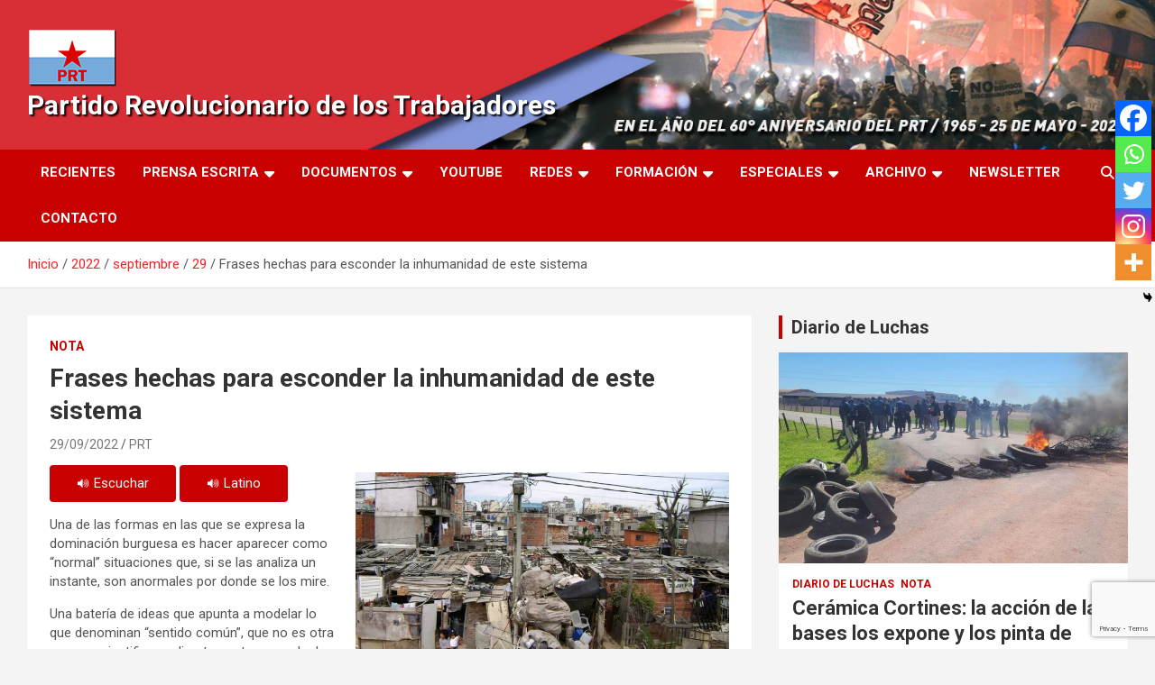

--- FILE ---
content_type: text/html; charset=utf-8
request_url: https://www.google.com/recaptcha/api2/anchor?ar=1&k=6LdT-34jAAAAAJcn7FsEUg3c01RKJeXL6vOw0tax&co=aHR0cHM6Ly9wcnRhcmcuY29tLmFyOjQ0Mw..&hl=en&v=7gg7H51Q-naNfhmCP3_R47ho&size=invisible&anchor-ms=20000&execute-ms=30000&cb=decxikff1oag
body_size: 48112
content:
<!DOCTYPE HTML><html dir="ltr" lang="en"><head><meta http-equiv="Content-Type" content="text/html; charset=UTF-8">
<meta http-equiv="X-UA-Compatible" content="IE=edge">
<title>reCAPTCHA</title>
<style type="text/css">
/* cyrillic-ext */
@font-face {
  font-family: 'Roboto';
  font-style: normal;
  font-weight: 400;
  font-stretch: 100%;
  src: url(//fonts.gstatic.com/s/roboto/v48/KFO7CnqEu92Fr1ME7kSn66aGLdTylUAMa3GUBHMdazTgWw.woff2) format('woff2');
  unicode-range: U+0460-052F, U+1C80-1C8A, U+20B4, U+2DE0-2DFF, U+A640-A69F, U+FE2E-FE2F;
}
/* cyrillic */
@font-face {
  font-family: 'Roboto';
  font-style: normal;
  font-weight: 400;
  font-stretch: 100%;
  src: url(//fonts.gstatic.com/s/roboto/v48/KFO7CnqEu92Fr1ME7kSn66aGLdTylUAMa3iUBHMdazTgWw.woff2) format('woff2');
  unicode-range: U+0301, U+0400-045F, U+0490-0491, U+04B0-04B1, U+2116;
}
/* greek-ext */
@font-face {
  font-family: 'Roboto';
  font-style: normal;
  font-weight: 400;
  font-stretch: 100%;
  src: url(//fonts.gstatic.com/s/roboto/v48/KFO7CnqEu92Fr1ME7kSn66aGLdTylUAMa3CUBHMdazTgWw.woff2) format('woff2');
  unicode-range: U+1F00-1FFF;
}
/* greek */
@font-face {
  font-family: 'Roboto';
  font-style: normal;
  font-weight: 400;
  font-stretch: 100%;
  src: url(//fonts.gstatic.com/s/roboto/v48/KFO7CnqEu92Fr1ME7kSn66aGLdTylUAMa3-UBHMdazTgWw.woff2) format('woff2');
  unicode-range: U+0370-0377, U+037A-037F, U+0384-038A, U+038C, U+038E-03A1, U+03A3-03FF;
}
/* math */
@font-face {
  font-family: 'Roboto';
  font-style: normal;
  font-weight: 400;
  font-stretch: 100%;
  src: url(//fonts.gstatic.com/s/roboto/v48/KFO7CnqEu92Fr1ME7kSn66aGLdTylUAMawCUBHMdazTgWw.woff2) format('woff2');
  unicode-range: U+0302-0303, U+0305, U+0307-0308, U+0310, U+0312, U+0315, U+031A, U+0326-0327, U+032C, U+032F-0330, U+0332-0333, U+0338, U+033A, U+0346, U+034D, U+0391-03A1, U+03A3-03A9, U+03B1-03C9, U+03D1, U+03D5-03D6, U+03F0-03F1, U+03F4-03F5, U+2016-2017, U+2034-2038, U+203C, U+2040, U+2043, U+2047, U+2050, U+2057, U+205F, U+2070-2071, U+2074-208E, U+2090-209C, U+20D0-20DC, U+20E1, U+20E5-20EF, U+2100-2112, U+2114-2115, U+2117-2121, U+2123-214F, U+2190, U+2192, U+2194-21AE, U+21B0-21E5, U+21F1-21F2, U+21F4-2211, U+2213-2214, U+2216-22FF, U+2308-230B, U+2310, U+2319, U+231C-2321, U+2336-237A, U+237C, U+2395, U+239B-23B7, U+23D0, U+23DC-23E1, U+2474-2475, U+25AF, U+25B3, U+25B7, U+25BD, U+25C1, U+25CA, U+25CC, U+25FB, U+266D-266F, U+27C0-27FF, U+2900-2AFF, U+2B0E-2B11, U+2B30-2B4C, U+2BFE, U+3030, U+FF5B, U+FF5D, U+1D400-1D7FF, U+1EE00-1EEFF;
}
/* symbols */
@font-face {
  font-family: 'Roboto';
  font-style: normal;
  font-weight: 400;
  font-stretch: 100%;
  src: url(//fonts.gstatic.com/s/roboto/v48/KFO7CnqEu92Fr1ME7kSn66aGLdTylUAMaxKUBHMdazTgWw.woff2) format('woff2');
  unicode-range: U+0001-000C, U+000E-001F, U+007F-009F, U+20DD-20E0, U+20E2-20E4, U+2150-218F, U+2190, U+2192, U+2194-2199, U+21AF, U+21E6-21F0, U+21F3, U+2218-2219, U+2299, U+22C4-22C6, U+2300-243F, U+2440-244A, U+2460-24FF, U+25A0-27BF, U+2800-28FF, U+2921-2922, U+2981, U+29BF, U+29EB, U+2B00-2BFF, U+4DC0-4DFF, U+FFF9-FFFB, U+10140-1018E, U+10190-1019C, U+101A0, U+101D0-101FD, U+102E0-102FB, U+10E60-10E7E, U+1D2C0-1D2D3, U+1D2E0-1D37F, U+1F000-1F0FF, U+1F100-1F1AD, U+1F1E6-1F1FF, U+1F30D-1F30F, U+1F315, U+1F31C, U+1F31E, U+1F320-1F32C, U+1F336, U+1F378, U+1F37D, U+1F382, U+1F393-1F39F, U+1F3A7-1F3A8, U+1F3AC-1F3AF, U+1F3C2, U+1F3C4-1F3C6, U+1F3CA-1F3CE, U+1F3D4-1F3E0, U+1F3ED, U+1F3F1-1F3F3, U+1F3F5-1F3F7, U+1F408, U+1F415, U+1F41F, U+1F426, U+1F43F, U+1F441-1F442, U+1F444, U+1F446-1F449, U+1F44C-1F44E, U+1F453, U+1F46A, U+1F47D, U+1F4A3, U+1F4B0, U+1F4B3, U+1F4B9, U+1F4BB, U+1F4BF, U+1F4C8-1F4CB, U+1F4D6, U+1F4DA, U+1F4DF, U+1F4E3-1F4E6, U+1F4EA-1F4ED, U+1F4F7, U+1F4F9-1F4FB, U+1F4FD-1F4FE, U+1F503, U+1F507-1F50B, U+1F50D, U+1F512-1F513, U+1F53E-1F54A, U+1F54F-1F5FA, U+1F610, U+1F650-1F67F, U+1F687, U+1F68D, U+1F691, U+1F694, U+1F698, U+1F6AD, U+1F6B2, U+1F6B9-1F6BA, U+1F6BC, U+1F6C6-1F6CF, U+1F6D3-1F6D7, U+1F6E0-1F6EA, U+1F6F0-1F6F3, U+1F6F7-1F6FC, U+1F700-1F7FF, U+1F800-1F80B, U+1F810-1F847, U+1F850-1F859, U+1F860-1F887, U+1F890-1F8AD, U+1F8B0-1F8BB, U+1F8C0-1F8C1, U+1F900-1F90B, U+1F93B, U+1F946, U+1F984, U+1F996, U+1F9E9, U+1FA00-1FA6F, U+1FA70-1FA7C, U+1FA80-1FA89, U+1FA8F-1FAC6, U+1FACE-1FADC, U+1FADF-1FAE9, U+1FAF0-1FAF8, U+1FB00-1FBFF;
}
/* vietnamese */
@font-face {
  font-family: 'Roboto';
  font-style: normal;
  font-weight: 400;
  font-stretch: 100%;
  src: url(//fonts.gstatic.com/s/roboto/v48/KFO7CnqEu92Fr1ME7kSn66aGLdTylUAMa3OUBHMdazTgWw.woff2) format('woff2');
  unicode-range: U+0102-0103, U+0110-0111, U+0128-0129, U+0168-0169, U+01A0-01A1, U+01AF-01B0, U+0300-0301, U+0303-0304, U+0308-0309, U+0323, U+0329, U+1EA0-1EF9, U+20AB;
}
/* latin-ext */
@font-face {
  font-family: 'Roboto';
  font-style: normal;
  font-weight: 400;
  font-stretch: 100%;
  src: url(//fonts.gstatic.com/s/roboto/v48/KFO7CnqEu92Fr1ME7kSn66aGLdTylUAMa3KUBHMdazTgWw.woff2) format('woff2');
  unicode-range: U+0100-02BA, U+02BD-02C5, U+02C7-02CC, U+02CE-02D7, U+02DD-02FF, U+0304, U+0308, U+0329, U+1D00-1DBF, U+1E00-1E9F, U+1EF2-1EFF, U+2020, U+20A0-20AB, U+20AD-20C0, U+2113, U+2C60-2C7F, U+A720-A7FF;
}
/* latin */
@font-face {
  font-family: 'Roboto';
  font-style: normal;
  font-weight: 400;
  font-stretch: 100%;
  src: url(//fonts.gstatic.com/s/roboto/v48/KFO7CnqEu92Fr1ME7kSn66aGLdTylUAMa3yUBHMdazQ.woff2) format('woff2');
  unicode-range: U+0000-00FF, U+0131, U+0152-0153, U+02BB-02BC, U+02C6, U+02DA, U+02DC, U+0304, U+0308, U+0329, U+2000-206F, U+20AC, U+2122, U+2191, U+2193, U+2212, U+2215, U+FEFF, U+FFFD;
}
/* cyrillic-ext */
@font-face {
  font-family: 'Roboto';
  font-style: normal;
  font-weight: 500;
  font-stretch: 100%;
  src: url(//fonts.gstatic.com/s/roboto/v48/KFO7CnqEu92Fr1ME7kSn66aGLdTylUAMa3GUBHMdazTgWw.woff2) format('woff2');
  unicode-range: U+0460-052F, U+1C80-1C8A, U+20B4, U+2DE0-2DFF, U+A640-A69F, U+FE2E-FE2F;
}
/* cyrillic */
@font-face {
  font-family: 'Roboto';
  font-style: normal;
  font-weight: 500;
  font-stretch: 100%;
  src: url(//fonts.gstatic.com/s/roboto/v48/KFO7CnqEu92Fr1ME7kSn66aGLdTylUAMa3iUBHMdazTgWw.woff2) format('woff2');
  unicode-range: U+0301, U+0400-045F, U+0490-0491, U+04B0-04B1, U+2116;
}
/* greek-ext */
@font-face {
  font-family: 'Roboto';
  font-style: normal;
  font-weight: 500;
  font-stretch: 100%;
  src: url(//fonts.gstatic.com/s/roboto/v48/KFO7CnqEu92Fr1ME7kSn66aGLdTylUAMa3CUBHMdazTgWw.woff2) format('woff2');
  unicode-range: U+1F00-1FFF;
}
/* greek */
@font-face {
  font-family: 'Roboto';
  font-style: normal;
  font-weight: 500;
  font-stretch: 100%;
  src: url(//fonts.gstatic.com/s/roboto/v48/KFO7CnqEu92Fr1ME7kSn66aGLdTylUAMa3-UBHMdazTgWw.woff2) format('woff2');
  unicode-range: U+0370-0377, U+037A-037F, U+0384-038A, U+038C, U+038E-03A1, U+03A3-03FF;
}
/* math */
@font-face {
  font-family: 'Roboto';
  font-style: normal;
  font-weight: 500;
  font-stretch: 100%;
  src: url(//fonts.gstatic.com/s/roboto/v48/KFO7CnqEu92Fr1ME7kSn66aGLdTylUAMawCUBHMdazTgWw.woff2) format('woff2');
  unicode-range: U+0302-0303, U+0305, U+0307-0308, U+0310, U+0312, U+0315, U+031A, U+0326-0327, U+032C, U+032F-0330, U+0332-0333, U+0338, U+033A, U+0346, U+034D, U+0391-03A1, U+03A3-03A9, U+03B1-03C9, U+03D1, U+03D5-03D6, U+03F0-03F1, U+03F4-03F5, U+2016-2017, U+2034-2038, U+203C, U+2040, U+2043, U+2047, U+2050, U+2057, U+205F, U+2070-2071, U+2074-208E, U+2090-209C, U+20D0-20DC, U+20E1, U+20E5-20EF, U+2100-2112, U+2114-2115, U+2117-2121, U+2123-214F, U+2190, U+2192, U+2194-21AE, U+21B0-21E5, U+21F1-21F2, U+21F4-2211, U+2213-2214, U+2216-22FF, U+2308-230B, U+2310, U+2319, U+231C-2321, U+2336-237A, U+237C, U+2395, U+239B-23B7, U+23D0, U+23DC-23E1, U+2474-2475, U+25AF, U+25B3, U+25B7, U+25BD, U+25C1, U+25CA, U+25CC, U+25FB, U+266D-266F, U+27C0-27FF, U+2900-2AFF, U+2B0E-2B11, U+2B30-2B4C, U+2BFE, U+3030, U+FF5B, U+FF5D, U+1D400-1D7FF, U+1EE00-1EEFF;
}
/* symbols */
@font-face {
  font-family: 'Roboto';
  font-style: normal;
  font-weight: 500;
  font-stretch: 100%;
  src: url(//fonts.gstatic.com/s/roboto/v48/KFO7CnqEu92Fr1ME7kSn66aGLdTylUAMaxKUBHMdazTgWw.woff2) format('woff2');
  unicode-range: U+0001-000C, U+000E-001F, U+007F-009F, U+20DD-20E0, U+20E2-20E4, U+2150-218F, U+2190, U+2192, U+2194-2199, U+21AF, U+21E6-21F0, U+21F3, U+2218-2219, U+2299, U+22C4-22C6, U+2300-243F, U+2440-244A, U+2460-24FF, U+25A0-27BF, U+2800-28FF, U+2921-2922, U+2981, U+29BF, U+29EB, U+2B00-2BFF, U+4DC0-4DFF, U+FFF9-FFFB, U+10140-1018E, U+10190-1019C, U+101A0, U+101D0-101FD, U+102E0-102FB, U+10E60-10E7E, U+1D2C0-1D2D3, U+1D2E0-1D37F, U+1F000-1F0FF, U+1F100-1F1AD, U+1F1E6-1F1FF, U+1F30D-1F30F, U+1F315, U+1F31C, U+1F31E, U+1F320-1F32C, U+1F336, U+1F378, U+1F37D, U+1F382, U+1F393-1F39F, U+1F3A7-1F3A8, U+1F3AC-1F3AF, U+1F3C2, U+1F3C4-1F3C6, U+1F3CA-1F3CE, U+1F3D4-1F3E0, U+1F3ED, U+1F3F1-1F3F3, U+1F3F5-1F3F7, U+1F408, U+1F415, U+1F41F, U+1F426, U+1F43F, U+1F441-1F442, U+1F444, U+1F446-1F449, U+1F44C-1F44E, U+1F453, U+1F46A, U+1F47D, U+1F4A3, U+1F4B0, U+1F4B3, U+1F4B9, U+1F4BB, U+1F4BF, U+1F4C8-1F4CB, U+1F4D6, U+1F4DA, U+1F4DF, U+1F4E3-1F4E6, U+1F4EA-1F4ED, U+1F4F7, U+1F4F9-1F4FB, U+1F4FD-1F4FE, U+1F503, U+1F507-1F50B, U+1F50D, U+1F512-1F513, U+1F53E-1F54A, U+1F54F-1F5FA, U+1F610, U+1F650-1F67F, U+1F687, U+1F68D, U+1F691, U+1F694, U+1F698, U+1F6AD, U+1F6B2, U+1F6B9-1F6BA, U+1F6BC, U+1F6C6-1F6CF, U+1F6D3-1F6D7, U+1F6E0-1F6EA, U+1F6F0-1F6F3, U+1F6F7-1F6FC, U+1F700-1F7FF, U+1F800-1F80B, U+1F810-1F847, U+1F850-1F859, U+1F860-1F887, U+1F890-1F8AD, U+1F8B0-1F8BB, U+1F8C0-1F8C1, U+1F900-1F90B, U+1F93B, U+1F946, U+1F984, U+1F996, U+1F9E9, U+1FA00-1FA6F, U+1FA70-1FA7C, U+1FA80-1FA89, U+1FA8F-1FAC6, U+1FACE-1FADC, U+1FADF-1FAE9, U+1FAF0-1FAF8, U+1FB00-1FBFF;
}
/* vietnamese */
@font-face {
  font-family: 'Roboto';
  font-style: normal;
  font-weight: 500;
  font-stretch: 100%;
  src: url(//fonts.gstatic.com/s/roboto/v48/KFO7CnqEu92Fr1ME7kSn66aGLdTylUAMa3OUBHMdazTgWw.woff2) format('woff2');
  unicode-range: U+0102-0103, U+0110-0111, U+0128-0129, U+0168-0169, U+01A0-01A1, U+01AF-01B0, U+0300-0301, U+0303-0304, U+0308-0309, U+0323, U+0329, U+1EA0-1EF9, U+20AB;
}
/* latin-ext */
@font-face {
  font-family: 'Roboto';
  font-style: normal;
  font-weight: 500;
  font-stretch: 100%;
  src: url(//fonts.gstatic.com/s/roboto/v48/KFO7CnqEu92Fr1ME7kSn66aGLdTylUAMa3KUBHMdazTgWw.woff2) format('woff2');
  unicode-range: U+0100-02BA, U+02BD-02C5, U+02C7-02CC, U+02CE-02D7, U+02DD-02FF, U+0304, U+0308, U+0329, U+1D00-1DBF, U+1E00-1E9F, U+1EF2-1EFF, U+2020, U+20A0-20AB, U+20AD-20C0, U+2113, U+2C60-2C7F, U+A720-A7FF;
}
/* latin */
@font-face {
  font-family: 'Roboto';
  font-style: normal;
  font-weight: 500;
  font-stretch: 100%;
  src: url(//fonts.gstatic.com/s/roboto/v48/KFO7CnqEu92Fr1ME7kSn66aGLdTylUAMa3yUBHMdazQ.woff2) format('woff2');
  unicode-range: U+0000-00FF, U+0131, U+0152-0153, U+02BB-02BC, U+02C6, U+02DA, U+02DC, U+0304, U+0308, U+0329, U+2000-206F, U+20AC, U+2122, U+2191, U+2193, U+2212, U+2215, U+FEFF, U+FFFD;
}
/* cyrillic-ext */
@font-face {
  font-family: 'Roboto';
  font-style: normal;
  font-weight: 900;
  font-stretch: 100%;
  src: url(//fonts.gstatic.com/s/roboto/v48/KFO7CnqEu92Fr1ME7kSn66aGLdTylUAMa3GUBHMdazTgWw.woff2) format('woff2');
  unicode-range: U+0460-052F, U+1C80-1C8A, U+20B4, U+2DE0-2DFF, U+A640-A69F, U+FE2E-FE2F;
}
/* cyrillic */
@font-face {
  font-family: 'Roboto';
  font-style: normal;
  font-weight: 900;
  font-stretch: 100%;
  src: url(//fonts.gstatic.com/s/roboto/v48/KFO7CnqEu92Fr1ME7kSn66aGLdTylUAMa3iUBHMdazTgWw.woff2) format('woff2');
  unicode-range: U+0301, U+0400-045F, U+0490-0491, U+04B0-04B1, U+2116;
}
/* greek-ext */
@font-face {
  font-family: 'Roboto';
  font-style: normal;
  font-weight: 900;
  font-stretch: 100%;
  src: url(//fonts.gstatic.com/s/roboto/v48/KFO7CnqEu92Fr1ME7kSn66aGLdTylUAMa3CUBHMdazTgWw.woff2) format('woff2');
  unicode-range: U+1F00-1FFF;
}
/* greek */
@font-face {
  font-family: 'Roboto';
  font-style: normal;
  font-weight: 900;
  font-stretch: 100%;
  src: url(//fonts.gstatic.com/s/roboto/v48/KFO7CnqEu92Fr1ME7kSn66aGLdTylUAMa3-UBHMdazTgWw.woff2) format('woff2');
  unicode-range: U+0370-0377, U+037A-037F, U+0384-038A, U+038C, U+038E-03A1, U+03A3-03FF;
}
/* math */
@font-face {
  font-family: 'Roboto';
  font-style: normal;
  font-weight: 900;
  font-stretch: 100%;
  src: url(//fonts.gstatic.com/s/roboto/v48/KFO7CnqEu92Fr1ME7kSn66aGLdTylUAMawCUBHMdazTgWw.woff2) format('woff2');
  unicode-range: U+0302-0303, U+0305, U+0307-0308, U+0310, U+0312, U+0315, U+031A, U+0326-0327, U+032C, U+032F-0330, U+0332-0333, U+0338, U+033A, U+0346, U+034D, U+0391-03A1, U+03A3-03A9, U+03B1-03C9, U+03D1, U+03D5-03D6, U+03F0-03F1, U+03F4-03F5, U+2016-2017, U+2034-2038, U+203C, U+2040, U+2043, U+2047, U+2050, U+2057, U+205F, U+2070-2071, U+2074-208E, U+2090-209C, U+20D0-20DC, U+20E1, U+20E5-20EF, U+2100-2112, U+2114-2115, U+2117-2121, U+2123-214F, U+2190, U+2192, U+2194-21AE, U+21B0-21E5, U+21F1-21F2, U+21F4-2211, U+2213-2214, U+2216-22FF, U+2308-230B, U+2310, U+2319, U+231C-2321, U+2336-237A, U+237C, U+2395, U+239B-23B7, U+23D0, U+23DC-23E1, U+2474-2475, U+25AF, U+25B3, U+25B7, U+25BD, U+25C1, U+25CA, U+25CC, U+25FB, U+266D-266F, U+27C0-27FF, U+2900-2AFF, U+2B0E-2B11, U+2B30-2B4C, U+2BFE, U+3030, U+FF5B, U+FF5D, U+1D400-1D7FF, U+1EE00-1EEFF;
}
/* symbols */
@font-face {
  font-family: 'Roboto';
  font-style: normal;
  font-weight: 900;
  font-stretch: 100%;
  src: url(//fonts.gstatic.com/s/roboto/v48/KFO7CnqEu92Fr1ME7kSn66aGLdTylUAMaxKUBHMdazTgWw.woff2) format('woff2');
  unicode-range: U+0001-000C, U+000E-001F, U+007F-009F, U+20DD-20E0, U+20E2-20E4, U+2150-218F, U+2190, U+2192, U+2194-2199, U+21AF, U+21E6-21F0, U+21F3, U+2218-2219, U+2299, U+22C4-22C6, U+2300-243F, U+2440-244A, U+2460-24FF, U+25A0-27BF, U+2800-28FF, U+2921-2922, U+2981, U+29BF, U+29EB, U+2B00-2BFF, U+4DC0-4DFF, U+FFF9-FFFB, U+10140-1018E, U+10190-1019C, U+101A0, U+101D0-101FD, U+102E0-102FB, U+10E60-10E7E, U+1D2C0-1D2D3, U+1D2E0-1D37F, U+1F000-1F0FF, U+1F100-1F1AD, U+1F1E6-1F1FF, U+1F30D-1F30F, U+1F315, U+1F31C, U+1F31E, U+1F320-1F32C, U+1F336, U+1F378, U+1F37D, U+1F382, U+1F393-1F39F, U+1F3A7-1F3A8, U+1F3AC-1F3AF, U+1F3C2, U+1F3C4-1F3C6, U+1F3CA-1F3CE, U+1F3D4-1F3E0, U+1F3ED, U+1F3F1-1F3F3, U+1F3F5-1F3F7, U+1F408, U+1F415, U+1F41F, U+1F426, U+1F43F, U+1F441-1F442, U+1F444, U+1F446-1F449, U+1F44C-1F44E, U+1F453, U+1F46A, U+1F47D, U+1F4A3, U+1F4B0, U+1F4B3, U+1F4B9, U+1F4BB, U+1F4BF, U+1F4C8-1F4CB, U+1F4D6, U+1F4DA, U+1F4DF, U+1F4E3-1F4E6, U+1F4EA-1F4ED, U+1F4F7, U+1F4F9-1F4FB, U+1F4FD-1F4FE, U+1F503, U+1F507-1F50B, U+1F50D, U+1F512-1F513, U+1F53E-1F54A, U+1F54F-1F5FA, U+1F610, U+1F650-1F67F, U+1F687, U+1F68D, U+1F691, U+1F694, U+1F698, U+1F6AD, U+1F6B2, U+1F6B9-1F6BA, U+1F6BC, U+1F6C6-1F6CF, U+1F6D3-1F6D7, U+1F6E0-1F6EA, U+1F6F0-1F6F3, U+1F6F7-1F6FC, U+1F700-1F7FF, U+1F800-1F80B, U+1F810-1F847, U+1F850-1F859, U+1F860-1F887, U+1F890-1F8AD, U+1F8B0-1F8BB, U+1F8C0-1F8C1, U+1F900-1F90B, U+1F93B, U+1F946, U+1F984, U+1F996, U+1F9E9, U+1FA00-1FA6F, U+1FA70-1FA7C, U+1FA80-1FA89, U+1FA8F-1FAC6, U+1FACE-1FADC, U+1FADF-1FAE9, U+1FAF0-1FAF8, U+1FB00-1FBFF;
}
/* vietnamese */
@font-face {
  font-family: 'Roboto';
  font-style: normal;
  font-weight: 900;
  font-stretch: 100%;
  src: url(//fonts.gstatic.com/s/roboto/v48/KFO7CnqEu92Fr1ME7kSn66aGLdTylUAMa3OUBHMdazTgWw.woff2) format('woff2');
  unicode-range: U+0102-0103, U+0110-0111, U+0128-0129, U+0168-0169, U+01A0-01A1, U+01AF-01B0, U+0300-0301, U+0303-0304, U+0308-0309, U+0323, U+0329, U+1EA0-1EF9, U+20AB;
}
/* latin-ext */
@font-face {
  font-family: 'Roboto';
  font-style: normal;
  font-weight: 900;
  font-stretch: 100%;
  src: url(//fonts.gstatic.com/s/roboto/v48/KFO7CnqEu92Fr1ME7kSn66aGLdTylUAMa3KUBHMdazTgWw.woff2) format('woff2');
  unicode-range: U+0100-02BA, U+02BD-02C5, U+02C7-02CC, U+02CE-02D7, U+02DD-02FF, U+0304, U+0308, U+0329, U+1D00-1DBF, U+1E00-1E9F, U+1EF2-1EFF, U+2020, U+20A0-20AB, U+20AD-20C0, U+2113, U+2C60-2C7F, U+A720-A7FF;
}
/* latin */
@font-face {
  font-family: 'Roboto';
  font-style: normal;
  font-weight: 900;
  font-stretch: 100%;
  src: url(//fonts.gstatic.com/s/roboto/v48/KFO7CnqEu92Fr1ME7kSn66aGLdTylUAMa3yUBHMdazQ.woff2) format('woff2');
  unicode-range: U+0000-00FF, U+0131, U+0152-0153, U+02BB-02BC, U+02C6, U+02DA, U+02DC, U+0304, U+0308, U+0329, U+2000-206F, U+20AC, U+2122, U+2191, U+2193, U+2212, U+2215, U+FEFF, U+FFFD;
}

</style>
<link rel="stylesheet" type="text/css" href="https://www.gstatic.com/recaptcha/releases/7gg7H51Q-naNfhmCP3_R47ho/styles__ltr.css">
<script nonce="0kbJo35xc19Opa_T5U8tPg" type="text/javascript">window['__recaptcha_api'] = 'https://www.google.com/recaptcha/api2/';</script>
<script type="text/javascript" src="https://www.gstatic.com/recaptcha/releases/7gg7H51Q-naNfhmCP3_R47ho/recaptcha__en.js" nonce="0kbJo35xc19Opa_T5U8tPg">
      
    </script></head>
<body><div id="rc-anchor-alert" class="rc-anchor-alert"></div>
<input type="hidden" id="recaptcha-token" value="[base64]">
<script type="text/javascript" nonce="0kbJo35xc19Opa_T5U8tPg">
      recaptcha.anchor.Main.init("[\x22ainput\x22,[\x22bgdata\x22,\x22\x22,\[base64]/[base64]/[base64]/[base64]/cjw8ejpyPj4+eil9Y2F0Y2gobCl7dGhyb3cgbDt9fSxIPWZ1bmN0aW9uKHcsdCx6KXtpZih3PT0xOTR8fHc9PTIwOCl0LnZbd10/dC52W3ddLmNvbmNhdCh6KTp0LnZbd109b2Yoeix0KTtlbHNle2lmKHQuYkImJnchPTMxNylyZXR1cm47dz09NjZ8fHc9PTEyMnx8dz09NDcwfHx3PT00NHx8dz09NDE2fHx3PT0zOTd8fHc9PTQyMXx8dz09Njh8fHc9PTcwfHx3PT0xODQ/[base64]/[base64]/[base64]/bmV3IGRbVl0oSlswXSk6cD09Mj9uZXcgZFtWXShKWzBdLEpbMV0pOnA9PTM/bmV3IGRbVl0oSlswXSxKWzFdLEpbMl0pOnA9PTQ/[base64]/[base64]/[base64]/[base64]\x22,\[base64]\x22,\x22Zgliw6ZELmHCm8OoI8OHwqzDosKcw5/DoywSw5vCs8KdwoILw6jChyjCm8OIwpvCqsKDwqcqCyXCsF9YasOufMKKaMKCA8OkXsO7w7pQEAXDssK8bMOWbxF3A8K0w7YLw63ChsKgwqcww5rDs8O7w7/DrHdsQwtwVDxDKy7Dl8Ouw4rCrcO8VwZEADrCnsKGKklTw75ZZFhYw7QXUy9YCsKHw7/CogQZaMOmU8OxY8K2w6hLw7PDrR96w5vDpsOzW8KWFcKHCcO/wpwobyDCk2/[base64]/[base64]/DkMOLw6IfbBLCkWHChF4Hwq9ZdcKZB8KvBV7Dv8KNwoIawqZTTlXCo3TCicK8GxhSAQwYAE3ClMKOwqQ5w5rCpcKDwpwgJw0zP3w8Y8O1MMO4w515UcKKw7kYwopLw7nDiQ/DugrCgsKAfX0sw4rCrzdYw6PDjsKDw5wzw79BGMKewpg3BsKow7IEw5rDq8OcWMKew67DnsOWSsKRJMK7W8OkJzfCujPDsiRBw7DCuC1WBH/CvcOGFsOHw5Vrwo4kaMOvwoTDt8KmaT/CjTd1w4/DsynDkmA+wrRUw7PCv08uURQmw5HDolVRwpLDo8Kkw4ICwpsLw5DCk8K7VDQxBiLDm39tcsOHKMOcR0rCnMOOUkp2w67DjsOPw7nCpXnDhcKJdWQMwoFuwp3CvETDvcOWw4PCrsKxwrjDvsK7wpRWdcKaOlJ/wpcjamRhw5gQwq7CqMO0w71zB8KGSsODDMKgA1fChXXDgQMtw67CnMOzbjgEQmrDiDggL3jCqsKYT1DDoDnDlVPCqGoNw71KbD/Cq8O5WcKNw6rCjsK1w5XCtHU/JMKSbSHDocKZw5/CjyHCpyrClsOyaMOXVcKNw4FLwr/[base64]/DosKNIlYJw47Cn8OJw48GaEoOalnCvQpRw4jDk8KqdUTCpENaGQ7Ds3nDu8KAexF6H0vDvnhew4oZwojDmcOLwrzDgnrDnsKGFcOjw5TCvSINwonCt0zDpVYQQ1TDojtXwoEzMsOUw5sJw7pywoYTw4cLw5pLFsKbw4I/w7zDghEjOjnCk8K9a8OfJMKQw5MFFsKkVxnCl20AwqnCvB7Dm31Owqocw44NJzcOETvDmTnDn8KJKMO2ay/Dk8KGw6dGKQN7w67CkcKeXQzDoj0gw7zCisKUwo/Cp8KZf8KhRVl3GgBywpMCwoFxw6lVwq/[base64]/[base64]/wpLCoCVdfTgbJG/[base64]/DtMKZw4vCiWwPw4PCiRA1wqjChcOWwq7Dg8KEFHHCsMKGOBgFwq8XwoNswozDsGrCqQ/DiVtKccKYw7omW8K2woU/fknDgMOhEgpUO8Kuw6rDiDvCtjctAlllw6rCncOyWcOsw6lEwqpSwrcrw7dGcMKKw5PDmcOcBBrDgcK/wqzCi8OhH33CvsKnwrDCknbDoF3DvMOjTRINVsK3w6Biw6zDgHbDs8O5XMKCfxDDnHDDqMKVEcOpAnIlw402W8ONwpshCsO8CCQRwqDCm8OSwrZ/wqs/d0bDilQEwobDjMKcwojDmsOcwrMZPD3CrMKeBysXwonDhsK5Lwk6F8OHwqnCuBzDrsOvempbwpLClsKfZsOhCUbDn8OEwr7DmMOkwrXDvmBgw5tzXxEPw7hLV1I3HXzDk8OOJXnCtnDChFXCk8OeOUzDn8KCHC3ChF3CqlN4e8OhwoHCu1LDu3h7NV/DtGnDmcKpwpEZWWwmbMOvXsKpwqnCmsO3JkjDrhzDhcOwFcOUwonDjsK3LmTDi1DDpho2woDCq8O2FsOeVS96VyTCusK8HMO/L8K9HVbDssKcc8KZbQnDmxnDrMOJEMK2woRPwq3CrMKOw4/[base64]/CvsOiw6HDvADCu8K0w5zDisKPBcKibUhfwqzCixQQLcKXw5XDrcOaw7LCpMKMCsKNw4PDi8OhD8O9w6/CssKKwqHDji01GVoDw73CkCXCs1Eow5AlO2hZwq9ZXsOcwqkcwpzDicKEBcKLPWRKQ1HCpMOeAyp3d8OzwooeJsOgw4PDsFABcMO/Z8OIw7bDjRPDucOrw4l4DMOFw57DmR9wwo3ClsOjwrgyIX9YaMOWXg/CkXQXwrglwrDCnS7CnF7DqcKAw4xLwpHDp3LCrsKxw7zCmAbDq8KydsKkw6UGTFDCjsKlVSY7wr1nw7/CiMKBw4nDgMOeZMKSwp97YBzDiMOURMK7J8OeasOqw6XCtxXCkcKXw4vCuE1oGHYAwrlkSRHCgMKJXm9NOSZew7Z3w7zCi8OwAmPCkcOoPHvDoMOGw6HCrnfCicOrSsKrcsKGwql0wq07w4jCqQfDuHHDtsKQw4drA3ZVI8OWwrHDoE/CjsOwJDnCokggwqPDo8O0woAgw6bDtcORw7vCkE/DhmRnWm3CskEGHMKHTsKDwqcVUcKsccOtAh8+w7LCrcKjWRvClsKewpwYS23Dm8OOw4Q9wqU1K8OzIcKCFkjCq094KcKRw6rClwonTsODJMOSw5YyXMOVwrYxCFBfw6goNF/DqsODw7xwOFXDiGFePzXDpislKcOdwovDoD0Uw4TDvsKtw5URLsKswqbDr8OwO8Kqw6DDkR3DswgvUsKPwrRlw6RYK8KJwrMTbMOQw5/CundINmbDpDo3Smt6w4rCoX/CiMKRw4jDpFJ1BsKAJyrDkU/DrCTDpCvDgjfDpcKMw7fDgAxXwpEVH8KfwrHDpGrDmsObUMOywr/DojxnNUfDjcKFw6jDhkshbVbDr8OWJMK1w41xw5nDgcKXDH3CsUzDhgTCjcKKwrTDm2ZJX8OZbsOhOMKCwoJ6wqbChjbDjcOew4oCL8K3eMKlS8KqW8Kww4J8w6B4wp1MUcOEwonCkcKHw5t6wqnDusK/w4kAwoskwpEMw6DDr2FAw6Umw4TDtcOMwoPClAjDtmDCgy3CgAfDrsOkw5rDjcKDwpsafDE7BmlTTXLCnB3DrcOvw43DhMKPWcKhw51wLn/CsnQqRQ/Dmk9CdsOiI8KpADLCikrDsjLCmlzDqTLCjMOzD1xfw7LDgsOxDCXChcOScMOfwr1Owr/Ds8OmwpHCqcO2w6vCtsOgMMK2d3zDiMK1Zloxw73DrQjCjMKpCMKLwqZ1woTCqcOyw7MiwrLCkDQXOsOlw7kfF3wSUmIzRXA0f8Ozw4FYfhTDoEPDrxgwA3zCicO9w4VCa3dswq8UZkZdDQV7w4RWw4oSwq4uw6PCuiPDqGfCrh/[base64]/[base64]/ZsOLdsKWw70TwoHDjsKCXnbCuEkew70Ywr3CmVFLwrJhwrYrOUfDkX1OJ14Nw43Dm8OaJMKiMFfDkcOlwrNPw7/Dt8OhAsKMwrRaw5gZPl0NwoRzCVDDpxfCuyTDsF7DgRfDsRdsw5bCnB/Dj8KCw4vCuCXDsMOgThUuwrZfw657wpnDiMKoCjVfwpAfwrp0SMKBVcOPVcK1d0JrDcKPEjTDkcOfVsKldTl5wrDDmsKhwprCoMO/BWUpwoEKLRvDoE/DgcOUFsK8wrHDmyzDhMOow6tjw7kywo5Iwpxmw73CkQZXw5MWLRAqwoDDtcKCwqHCoMOlwrzDpMKbw5I7RH5mbcKgw7IbSGNsWBRVNFDDuMKdwowTLMKNw5ovR8KLWGzCsULDrsOvwpnDmkFDw4/CpRNAOMKdw5fDr318GsOnVF7DrsK1w5HCucKmE8O9JsObwr/[base64]/CkBxBeGnCsn/DpMOYw7zDp23DhsKPw4PCvXnDvMO+fcOQw7PDjsOvIjVhwpTDpMOpYEPDjl8rw7XDtyAtwoIiLX/CpCBIw7dBGCbDuxDCulTCrUReBVEPKMOaw5NDIMKIEC/DvMOMwpPDtcO+S8OyZcOYwr7DjTzDm8ORanMZw6LDuiHDgsKRGcKNR8OYwrzCt8KiK8KrwrrClsONNsKUwrrCtcK+w5fDocObcXFtw4TDv1nDsMOlw6IHScKOw44LXMOeEMKAGCjCi8KxQ8K2ScOiwrMpQsKSw4TCgWt8wooMAipgAcOxUxPCm10OKcOiTMO/w7HDlSjChx3DtGQdwoDCgmYwwr7CvyBuIEfDtMOWw78dw41vZxzCjmpiworCsHodDWPDnMKZw43DmDUTOcKEw5tGw5DCm8KZwq/DpcOcI8KwwpUZPcOyTMKGYMOwPnowwqTChMKnM8K5TxpDUMOjGTTDrMOEw5M6BzrDjVPCsiXCtcOhwpPDmTvCoWjCi8OpwqM/w5xbwqEjwpzCtcKhw63ClQ1Vw7x3MGnDocKFwod0R1wYdENJFmfDpsKscigCJwtAbsO9EMOXK8KXcgzCsMOBLgvDrMKpAcKNw5vDjBZxLDYcwrkXXMO4wqjCux5lF8K9QC/DmcKXwqhVw6oeKcOmDDTDlxLCjwcww414wonDh8KMwpbCuWRPewd7XsOORcOQJMOpw5fDpidJw77Cq8OBd3EfZsO8XsOqwrPDk8OfND3DhcKZw74+w7IiaxXDsMKSTS/CuGFCw6zDmcK1UcKWw43CvxoiwoHCk8KyGMOvFMOqwqYYEWHCrDM0WEhawofCrCsZfcKzw4/[base64]/wo1WwowATiNIHGJlTcKIw5rCjMKtY1zCklrCq8OBwoJQwoXDlMOwdjXCpyN0U8OqfsONPDPCrz8PPcOFFDjCi0HDglQiwqJqeVbDtTZHw7cxTx7DtmrDo8KWZzzDhX/[base64]/ChsO0PgbCmyTChxZewrPDlHc+EcO/wofDgCMZWzdpwqnDtsOLfwccH8OUDMKKw63Cr2nDnMOvMsORw7d1wpTCsMK2wr3Con/DmwTCoMOgw5zCuRXCnkjDrMO3w4kiw4Q+wp1PVRQJw6TDrsKqw7YWwpjDiMKQcsOAwpYIKsOJw74hE1XCl1x+w79jw4EDwoxlwp7CrMO5fUXCo1zCuxjDtBrCmMKgwqbCrcKPTMOoIcKdVnI+wp1Jw6XCiH/Cg8O2C8O0w6EKw43DhF1eNz/ClBjCsSRkwqXDgDZmEjfDusOCdRJPw5tqScKcKmrCsTR8OsOBw5BIwpnDkMK1UzzCi8KAwrlxUMOjUV/[base64]/w5EYwq3Di8KTIkA0WcOmFxXCpyjDocOew7NAGXDCtMKBZzPDpMKjw4IKw6pvwqNwH3/DksO+K8OXe8OicTR3wq7DrBJXGQ/CuXhwN8K6UhspwqrChsKQQjXDs8KiY8Kgw7fCncOuDMOXwoIWwrDDs8KaDcOCw4vCksKVYcK4IV7CsCTCsw0Yf8Kmw7jDvcOWw4Z8w7w+BMK8w5ZpOhfDhi5cMcONL8KGUzQsw7g0UcOCZMOgwqjDl8Kcw4REMyTDr8OTwr7ChErDuD/Dr8K3D8KCwqHCl2/DqT/CskjCgE1jwq0fQcKlw6XCrMOyw64Cwq/DhsOgYSB6w4djUcOsIm4GwqR9wrjDv1RGLGzCiS7CnMKow6pdIMOXwpItw7cZw4jDg8KIAXBZwqzCv28SdcKlOsKhFcOTwrDCrW8uR8KQwpvCtMO0PE9Bw5DDs8Ocwr1jdMOXw6HCuCQWRXvDuArDjcO2w5I/w6bDuMKRwrPChgvCqxrCtA7DjsKaw7NLw79cAMKbwrFPSS0ve8KlJ3IxPcKBwqRzw53CnibDqnPDqVPDg8KdwqjCp3jDm8Kjwr/DnkjDtsOpw5PCo39jw684w6Jiw5I8U14wMMK3w4UWwqPDv8OAwrbCscKgZxfChsK2YyE9XsK0f8OsU8K6w59BHsKVwqYuDhHDscKLwq/[base64]/[base64]/DnwLChVMUw5zCisOYwq3CiS3DrcKHWWoMSsOyw4PDhHR7wprDkMOcwqDDicKDMRnCjENkAzlsZQrDnFbCjGjDiHY8wrBVw4TDvcOiSmV4w4nDocKOwqZhAVDDgsKlDsOaRcOrQcKAwp9nEHIRw4tGw4/Dl0fDmsKlXsKMwqLDksK2w5PDtSxbdQBfw7BBBcK1w4QoARnCoEbDssO7w4nCosK/w7/ChMOkMXPDqMKHwrDCjkXDosObFnfDoMOgw7DDv3XDkTIcwo8Bw6bDocOKZlhBMV7CusO4w6bCn8KuaMKnXMO1d8OrS8KNKsO4WgbClVBQZMKNw5vDp8KOwrnDhnlED8OOw4fDq8OwGg0ewovCnsK3FHLCrX0UUi/[base64]/DpydQw7vDuMOCYsKyw5/[base64]/DvsOkG3/DkcOPHXktw4fCi8OVMMKfDVnDlcKfcwbCjcK6wq5Iw6JtwqHDgcKiUldwLsO6Vn/[base64]/[base64]/[base64]/DiQdMXSzDiGrCsDhmfsOjw7nDrMKmdyQ0wo44wqZQw4JVRDMEwq4zw5LCmx/DmMKJHxQ4N8OuPjxswqwjfmUhCQ4nRz0WGsKVQcOnasO0OFrCsxrCvyhgwoAvCSsQwq/[base64]/[base64]/GDQ6w5nCtVwFw4fCqUTDnMKkwoMPWBTDpsKLHQTCv8O6BUHCkRHCql1pUcKWw7zDosKNwqVuLcKDS8Okw449w5jCgDhoc8OxDMOBdidsw57CtnIQwpAQCMKFbMKqGFLCqk8vCcOSwpbCkCzCqcOlU8OUI1MzB2IYw4Z3DFXDg0s0w7DDiU/CgXkLDmnDoD3DgcOhw6gZw5XDtsKeEMOJFCJEd8OVwoISZG/DucK7F8KMwq/CqlJQC8Oewq85XcKNwqZFSh4uw6ppw4XCs3seUcK3w5nDlsOfdcOzw7lmw5tiwqVvw5ZEBRtYwofChsO5djnCoxNZT8OvScKsAMKcw6dSESbDh8KWw4TClsK/wrvCojzCq2jDngHDsDLCuybCqsKOwqnCtFXCiT5QasKbwpjCsDLCqVvDlV87w4gzwpzDo8K8w6PDhhQVXcOHw57DnsKtecO6wovDgsKXw4rClQBuw4sPwoAyw6BQwoPCmjJiw7B+BxrDsMOECi/DqRvDu8ObMMOnw6dkw44/F8Orwq3DmsOmTXbCkzsoPBTDgj56wpEnw6bDvmU+HFDCpFonLMKIYVtxw75/Hm1wwpLDqsKKLFN+wo1Kwp5Aw4oAJcO1e8O+w4HCnMKrwp/Cg8OEwqZuwq/CoidOwp/DvAHCh8KJYTvCrmvCtsOlEMOxAw0xw5JOw6x0ImHCryh9w5cow5YqWWkEKsOGEMOIVsODKMO8w7pYw5XCksOnPUHCoyIGwqY/FMK9w6zDslAhe27DpknDmnRwwqnCvRgzTcO2Oj/CoGTChjpOaRbCusODw7ZcLMKXDcKJwqRBwpMtwr0wNG1Rwo/DrMK3w7TCjFZ2w4PDkm0OajhSA8KIwpLCinbDsmhtwpPCtys3WwcsQ8OsB1TCo8KewpjDlsKtTHfDhRMqO8KswocYeXXClMKswoYJH08+e8O6w43DnQ7DgcO6wrwWWQbChQB8w6pOwqRsL8OFE0DDnXLDtsOHwr4Zw6ZxMwnDu8KAem3DpcKiw4vDj8KmTTY+PcKgwo/[base64]/CmcOTXnzClcOOw7nCiwrCq8OZwpfCg8KHwpxgMTbCgsK4XsOFUT7CrsKUwpjCjWwawpjDiXcGwoDCowo3woXCuMKywqtGw6FfwoTDksKZWsONwrbDmAlXw7MawrFUw4LDlsK/w70aw6pLLsOGJT7DlAPDssOqw5kcw6ESw40Sw4wNXy5cAcKVB8Kdwr0pF1nDtQHDlcOUa1MfAsK+N11Uw6Uhw5HDucOlwpbCk8KETsKlbsOPXVbDusKmbcKAw5rCmcOQJ8OqwrXDnXrDmXXDhSLDqy8RB8OsF8OdWxfDncKZAmEDw6rClxXCvEcKwq/DjMKTw4IgwpzCvMOeOMOJMsKyLsKFwo43BX3ChS5+ITDDpcOjakILBMKHw5hPwqY6Z8OQw7Flw5NQwpZjW8OEO8KCw6FFaS5Gw750wpvCkMK1WsKnWCTCt8OEw7lAw7/DjMKjWsOZw5DDgMOPwp8lwqzClsO/FBXDl201w7LDqMOGZFxwc8OfW1fDmsKowp1Ww4/[base64]/CrgAgDcOybi3Cs1ETfcOKw7PCnFpKwovCiQVFaE/CkH/DljFTw458FsOLNDMvw6sUIUpaw6TCtk/DncOow7QIJcOfKsKCFMKjw4FgDcK+w77CuMOcd8Kdw7zCmMO+FUzDm8KFw7YgH2XChDHDgyc6EMOgfko9w5fClkzCisK5OzXCjUdTw4tUwo3ClsKSwpzCo8KxZH/Cp1nCq8OTw4fCpsOdPcKAw6ZOw7bCu8KtBBE9a2BND8KBwqvDmnLDhF/DtwhowqU7wo7CpsK9CMKzJAfDrRE/cMOlwobChWBvAFELwpPCiTh2w5dSaU/DoVjCrX8eL8Kqw7TDg8Krw4o9AUbDmMOuwoLCnsODB8ORZsOPUcK4w5HDpEHDuGrDhcObS8OdMlvDrDF4BcKLw6h5J8KjwrIIDMOsw6h+wqgKCsO0wojCosKIXxdww6LDqsKSXD/[base64]/ClGPDkMOIw5U3ZcOSXMOZAQvCkREbwpLCpcK9wo0gwrjDrcONw4PDgxBPOMKSwr/ClsK4w5hmVcO8W3TCi8OjcBTDlcKPecKnYkNidGdDwoAQajkHCMOZPcK6w4bCq8OWw54tTsOIasKuMmF0BMKOwo/Dh0vDqALCq1nCly5oPcKEZcKPw7tYw5U8wopYMGPCs8KiczHDr8KBWMKCw69pw4htAcKOw7XClMOQwqrCiVLDk8KIwpHCtMOybEnCjloPcsOTwqfDgsKbwp5VKVsKLUPDqhdswpfDlEo/w7jCnMOUw5bCvsOswqzDnUjDkMO5w4jDpXXChVHCs8KOEip2wqZFYXHCoMOsw6LDoF7CgHnCo8OgMxJhw74QwoMYHxMJfSl5LGcAE8KRFMOVMsKNwrLCoBfCv8Oew51eTBsuPXvCmCoCw7DCo8O2w5/DpH8gw5bDmA8lw6/CngUpw58sRcOZwpt3ZsOuwqorQSM1w6TDu21vFE82WsKzw7tGaCgKJ8KDbT3DnsKTJ37CgcKnEsOrCF/Dm8KMw5VkOcOEw69Hwp/Dr3B8w5bCuGfDqErCrMKZw5XCpBV6WsOAw5lXRUDCtMOtAmplwpAgP8OuZwVOdMOiwo1LUsKFw4HDoGnDssKQwpoowr5gZ8O9wpMqakNlRR9iw5kkQDLDiVYpw73DksKrSEABbMKTB8KAMiZ/wq7Cq3xFTw1nPsOWwrHDukxzwqRqw7trHG/DhkzCqMKoMcKmwr/DgsOSwpjDh8OraADDsMKRcTPDk8OFwo1qwrLDvMKFwoZWSsOlwq5ewpcNwpLCjmwnw6pjZcOhwptUGcOBw7jCisOTw7IuwrjDusOicsK/w6V8wo3CtTMDCcOHw6wvw6PCpSTCgT7DmxISwrcNT13CvE/DgRU4wr3DhsO+SAVNw7FcIHbCmMOrwpnCqB7DpTHDlDPCrMK2wpBOw7tOw7LCoG/CrMKheMKfw7w0TVt1w4tMwpRRVwp1YMKFw4VawofDuy4mwq7CgGHCgGLDvG9gwqjCu8KBw6zCji9jwpN4w7pOScOYwqvCkMKBwr/CkcKPL2Y4w6DCosKwdDfDk8O4wpUMw7nDv8Kdw4xLaVrDlsKUYhDCp8KKwpVbdhFJwqNIP8OcwoTCmcOPXWwxwpoWVMOSwpVILXxqw7lhTm3DosK4ZRPDnm4IfcOZwpLChcO5w6XDiMO4w7lsw7vDpMKawrdCw7PDkcOtwo7Cu8OMRDgzw57CqsO/w4zCnBIWNh5yw7fDp8OPXlPDpHnDmMOYQXvCr8OzQsKCwrnDl8KKw4fCusK1wpxzw6sBwpdfwobDmlPCk2LDjk3DrMKaw7/DpQZDwoR7dcKFBMKaN8Okwr3CosO6RMOhwpMoPXhlesKfOcOSw6FZwqdBecKYwq0EcjBew7tdY8KAw6sbw5rDrXpBbCvDusOrwqnCgMOyAzjDmsOmwokzwp4lw6IAPsO2d29eD8OoUMKEVcOyLBLCoUs/w7vDn1Q8w41swqkPw4PCtFAgNMO5woHDvnM7w4fDnEHCksK7JXzDmMO5PFl/[base64]/CjCnCn8KzPmA9w7jDtcKZCk7CtMODw7UTCEjDhlzCpsO7wo7CqBRlwo/ChBvCgsONw6MPwrg3w6/Dj1cuAMKmwrLDs14+UcOvZsK3HzzDr8KAbArCocKzw6wvwocgMTHCo8O6w7w5UMK8woUxf8KQFsKxOMK1KGxxwoxHwqVLwobClEfDqkrCp8OswpXCt8KPNsKiw4fCgzrDuMOrXsOfbm80MCEZH8K6woLChBoiw7/CmQnCkwnChidUwrrDrsKHw6ZvNVYPw6XCvGTDv8KiDUM2w7dkYcKMw7k1wqRGw7/DlELDlmMBw5ATwqNIw5PDpMOIwrDClsKbw6s7LsKtw6/CgX/CnsOrVXvClVHCqsO/PVHCncOjSl3CgcK3wrESCCg2wqDDpnIXf8O2E8OywqDCpCPCu8KTdcOIwqHDuCd5JwnCuSPDjMKUwrkYwojCmcOpwqDDkxDDncOGw7zCkgl5wo3CoFbDlcKZDVQgISDCjMOiPBnCrcKUwoNxwpTCiB9XwolCw7DCoifChMOUw5rCvcOVGMODL8O9CsO/[base64]/Do8Krd2Qfw63ChsKIw6NnOcODw7VLVATCnF0Kw7nDj8OLw5jDgHoaJzPCjXJ3wpU7NMKSwpPCp3bDtcOKw6otwoI+w5l5w4wgwr3Dk8Otw5vCn8Kac8Kjw6hNw4XCkiIcV8ObIcKXw5rDhMKzwprDusKhd8KAw5bCj3RCwqdfwrl7QD3Di0/DsjtqIz0kw5UHJ8OYDcKowqdmFsOSOcOZIFkbwqvCicOYw6nDtFPCvyHDtioCw4tqwrNYwqbCqit7wrjDhhAyD8KAwrxwwp7CpMKew4ApwqksJcKJAGTDnyp1b8KENnk1w5/DvMOfOcKPbGQ2w6ZQfcKTKMKrw49Qw6TCq8KCUixDw4w5wr7CuQ3CmMO0VcOoGibCscOgwoVSw4Yqw6zDlX/Dh0trwocaKDzDsgQuB8KCwpbDhk8Dw5HCocOTZmwpw63Cv8OUw57DoMKAcDBSwp0nw5zCsSAZcxvCmT/DqsOKwrTCnEFIL8KhA8OIw4LDo0vCsUDCicOoI1orw7d+UU/ClcOPUcOow7HDrBLCs8Kmw647YF5gwp/CrsO3wrMgwoTDjDjDow/DqR4xw6DDqMOdw4nDqMKwwrPClwRXwrIBRMK/d3PCoxjCuUFawp93BHMbUMKrwpBJGXUnYGXCjAjCgsK5ZsKHb27CjiU9w41cw5vCk1dUw6UQZ0XCjsKYwqwqwqHCr8O4en8cwozDn8Oaw7BBIMKmw79Gw5LDiMOjwqwqw7Row4HDgMOzXwDCiDDClsO6fWVbwpFHBEHDnsKTDcKNw6d1woxDw4vClcK/w7ZSwrTCj8OPwrTCl1V6EFfCucKbwp3DkmZYwoFpwr/[base64]/DhEEuPsO7TsO3w4zCmxzCpcOVfcOVEQDCnsKlOsOAw4tCAQAJNsKtMcOlw6jCnMKqwrhxasKFZsOFw7hnw4vDq8K7HGbDoRM+wohNL1xIw6XDjH/CrcKSeVgsw5YIMl3CmMOowq7Cn8KowpnCgcKQw7PDtXMkw6HCvWPCnsO1woIYWVLCg8Oqwo7DuMKtwpYbw5TDsDwmDX7DmjvDvXMAR1bDmQkJwqXCpAovPcOrBnxLJcK4wofDjsOlw43DgkBtGMKXI8KNEMORw7UuNsK/IMK7wpXDm13CocONwoREwrvCqD4bA0PCicOVwpxpG2kBw6d+w7Q+X8KWw5/CmWMtw6cEGhDDs8Ksw5Rgw5jDkMK7G8KiWQocIHVQcMKJworCr8KvHBZuw6lCw7XCscOXwowew77DqH4Fw63DryjCpkTCv8K/[base64]/CqcKLw50bwp3DnS4VYsKRWWQnLsOqw405HcOmWsOyBH/[base64]/CiMOJDMKVwqdGwqfDhMKsO17DnTIQw6DClkIpFcO6aWVPw6DCrcOaw6rCjcKAMnzCiT0FF8K6F8KwNsKFw7xyNW7DpcOCw5XDssOEwq3Cm8KSwrQkE8Kjwq/[base64]/DscKNw4gPegLDncKNEMKAAkrCrQrDtMKPSwhLGBrCuMK+wrYXwoIRG8K7VMOWwr/Cm8O3Y2BSwrB0LMOfBcKtw7jCuWBeKcKOwplpORUBD8Ofw6XCg3bDl8O1w6PDr8KWw6LCrcK8NMKiRjEhe2DDmMKew5IQGMOAw6zDk0PCmsO9w4bCjMORwrLDuMKiw4zCqMKkwpcOwoxBwrbDg8OaZyfDu8KiNW0lw58zXjMxw5/CnA/CmGXClMKhwpY5GUvCrQQ1w4/CrnLDqsKkSMKCecKtQDDCmsK2XnbDm3VvSMKwc8ONw70nw55lGwdCwrx/w5kyS8OPMcKpwpZ4FsOQw7TCpsKnfD9Ww71nw4PCqi5Bw7jDmsKGNS/DrsK2w4AePcOTNMKfwrDDlsOdPsOqWDoNwrkpBsOvIMK0w5jDtR5jw4JPETZbwovCssKcNsObwppbw6nDqcKsw5zCjXhabMKdfMO9CCfDjGPDocOAw73Dq8KewqDDtsO7FmlBwrR4FilBRsKjUCfClcO3f8OqQsKjw5zCpnfDiygDwpZ2w65Cwr/Dq0lTF8OMwojDpElKw5x8BcK4wpjCqMOkw6R1NcK6Ni5wwrzDq8K/dcK5aMKMGsKEwrsZw5jChVAGw5Z8Djkuw5rCqcO4wobCnFtKfsODwrDDqMK8ecKRQ8OPRmcIw79Fw7vCkcK5w5DChsOPLcOzwptKwpcUY8ORworCiEtvOcOYOMOGwr1lWlTDnQ7DoWnDkBPDnsK3w64jw5nDvcO/[base64]/w51ew6M2JS0uRkAawrDClFnDg17CriHCvyjDkVTCrxvDs8OKwoEZBXHCt1RPPsKowpcfwoTDlMKLwpw8wrgTBcOJYsK8w6VmWcKYwqrCscOqw6s+w7spw78CwpwSEcO1wqIXNG7CtAQ1wo7Dil/CpsOfwpckNUjCojxbwrZnwr4KBMOkRsOZwoJ4w7JRw7dNwqBMcE3DqRjCuCHDv2hvw4/[base64]/DsMOUwr82w6jCugksw43Cn8OQw5LDhcOHw7rCu8KzIsOTBMKpFFEua8KCBsK8KcKKw4MDwpZzdDsjXcKKw7YILsObwr/DicKPw6IbJW7CosOMDsO0wpHDr2nDgTI+wpAjw6Qzwp8XEsO2aMKRw6U8f0HDqE7CpWzCuMOdWyF5FzoBw6nDhRl/I8KpwoFGwp4zwpLDkRHDtcOvBcK8a8KzK8OAwq8rwqs9VEBFKUxlw4I0wqEcwqUieR7DjsKub8OMw75nwqHCtsKTw7zCslNqwqPCssK9JsKiwpTCosK/OETClF/DrsKnwr/DtcKnZMOUHXnCpsKtwp/DrDPClcOqABrClcK9SW0ew4cjw6/[base64]/RA9Oe8KHcsORFMOoOwfCkcK2XMOlI8KSwojCgBTCth0gPXU9w5LCr8OaFQ3Dk8K9LkbClMKLTRzDkAfDnmzDhx7Cl8KMw7oKw5jCvkthK0HDjsO/f8KgwrlddF7CrsK9FSYbw5skO2MjGlptw67CvcOiwqtEwofCgsOIEMOlG8OkCibDjcKXDMOOAsO7w75aXAPCjcOGG8OLCMKpwrcLGGd/w7HDmEoqGcOwwqLDicKZwro1w6jClDBjKwZhFMKjCsKWw6w7woFRQcOvSXFCw5rComnDuCDCrMKAw6jCv8K4wrA7w55IM8Oxw6vCh8KFZjrCrCZMw7TDiH9/wqYCfsOECcKeFhlQwpl/Z8K5woDCisKDaMOaAsKfwod9Q3/CksK2BsKNcsKAHlBxwpJgw7t6cMOlwrzDscOswpolVsKsUjUAw64tw6DCokfDmMKdw7EjwrvDr8KzLcKFAcKITAxxwqNJDzfDjcK9IFlJw57ClsKBfsO/AAjCq1LCjSQVU8KGfsOhacOKUcOPQMOhMMKkw6zCrhfDrBrDssKXeVrCj3LCl8KWW8KEwrPDnsOkw69IwrbCgScIEVzCn8K9w7rDoxbDvMKzw4AfC8OsIMOhU8Kaw5lOw4TDsmDDuFzCuGrDi1jDnjfDiMKkwolvwqfDjsOxw6F5w6lCwos9w4UQw5fClcOUaU/DpRjCpQzCucOVdMOFS8KEFMOqacOHKMKlBx45bEvCgMK+SsOOw7A/[base64]/CucKZwrLDuiPDhcKwY8OmbDDCgz7Dkl/[base64]/DsGbCuE51BsO0IcOPw6XDqSLDjsKoNsOBIF/[base64]/BjJGwrBRdH0Tw5NDw78QY1fDgcKyw5pOwrdCABTCncOYCSzCnhoIwpjDmcKrVQ3DoCNfwqPDtMO6w4TDtMOVw4w8wopJRRdLH8Klw4XDmjrDjGtecnDDhsKxIcKBwqjDu8K/wrfChMKbw5vDihYdwppJXcKWRMOGw7nCq24HwqcCQsKwCsOpw5DDg8OPwrplOsKvwqExJsKGViRGw5LCi8OLwpTCkCAUTUlEXcK1wqTDiChAwrkzV8OvwrtCacKDw5XDoUtmwokHwqxXwowOwqvCpE3CrMKAAxnCi0vDt8OnOm/CjsKSejjCisOtd0Anw43CkEXDusO2eMKZQTfCmMKaw73CtMK9wq3DtEY5UH5RGMKRTncJwrp8ZcOiwrZJElx4w6jCthkLBz5Kw7PDgMKuNcO/[base64]/DvMKXdEhPw5wCwoQ5bcKfQh03RMOlV8Onw4DCmhw2wrRUwrzDo0UYwp9/[base64]/FcKHSFbDj8KRwqfCrGA3QcOJfsO9wqxIwrLCiMOaPRoAwpTDpcOfw7MlNwfCscKUwo1Lw4vCvMOwOsOieBZzwoLCmsO8w69WwpjCvknDuRYJacKKwro7OkAuB8KRdMOKwovCkMKlw7nDqsK/w4hQwpnCjcOWMsOeEsOrVQXCjMONwotdwqchwrwcey/ClhvCjxxbEcOeSl3DpsKWM8KyHVPClMODQcO/UFHCvcOkdw3CqjTDncOiCMOvMTDDnsKoQWwULHh+XsO7GiUIw6JRWMKiw4VCw5HCnVwcwrLClcKIwoTDq8KcNsK5eD4MBRcqbC7Dp8OmCFpXEMKZZVrCssK3w6/[base64]/CnVfDsizCsjF2w6ZfRSgCS8KRSMKiKRFkJB1FPsO0wqzDoQjDjcOVw6DDhHHDrcKSwrEoRVLCvMK4LcKBSDV6w5NUwqHCosKowrbCsMKIw5lbc8O8w51qKsOWYFg4WDXCjCjCgjLDpcOYwq/ChcKew5LCuFpOb8OrWzXCssO1w7l0ZG7CgwLCoG3Co8KLwqDDksOfw4h8HBjCuhDCtWJqUcKUwp/DhXbChH7CjD5gFMOgw6koMQobKcKLwpgXw4PCk8OOw4d2wrvDgiFlwq/CoxHCjcKSwrZJZUfCiAXDpFLDrjzDtMO+woFxwrjDlH1hPsOgZwLDgjdQHSPCmRTCpsOyw6PCsMKSwrzDplfDg0VJYsK/wrzCrMO2Z8OHw4RswpDDhsKmwqpVwqcpw6tcdMOOwrFNKsOewq8cw4JnZsKrwqVMw4PDlndBwqjDkcKSWTHCnytmEzzCkMO9YsOdw4HClsOIwokKCnHDpsO0w6jClsKhc8OrBHLCjl5nw4l9w5TCuMKxwoXCi8KIQMKhw69VwqNjwqLCosOCIWZoRU96woZtwqMYwq/CosOew7LDjwbCvmzDhsK/[base64]/DpMKhZcKHw6JjTl7Do2R8Z0LDn8OVw6HDgjDCnR7Dn0rCrsOrJRB1U8KHSS1/[base64]/w4ElZsKHNzEiwrfCncKxTwPCqgJgY8Kmek7DlsKTw5V+SMKfw7k4w4HDmsOrSBk9w5nDosKRNFxpw6XDihvDjEjDhMO1McOEMAICw4bDrgDDqz/DqS08w75QNMO4wr7Dmg1GwqhkwpZ3H8OIwpkzNXjDvCPDt8OnwpB+AsKgw45ewq9Jw7p7w7dYw6Ivw6vDicOKVnvCnyFgw64Gw6LDukPDnA9Zw5t0w71gw5Mtw53DuHxnMsKVfsOxw6HCgsOlw6tmw7rDlsOowojDnU8owr8fwr/[base64]/DrcKxwpTDpUM5ZhHChsOUe8Ocw5UGWyHDn8KgwrrCoAYXYD7DmsOrYMOfwrjDgidgwqViwoHDo8OfVsOewpzCt1bCq2IJw7TCmU9VwrHDtMOswojCt8OtGcOTwpzDmBfCnmTCkDJKw4PDiinCuMOQAiUEWMO/woPDqxg6EyfDt8OYTsKiw7DDkQXDlMOLD8KHCWJmFsKEfcONPwttTcKPccKMw4/Dm8Kbwo/Dn1d1wqB4w4nDtMO/HsONS8KOG8OaIcOIecKuw73DnFjClXHDhCB9AcKuw67ChsKow7/DqcOndMOQwpPDom0KKDXCvX3Dhh0XDMKPw5vDknDDqWAqK8Oqwr9EwqZpXCHCqVYyb8OEwoLCg8Orw7hHdsK6IsKnw7x8w50iwq7Dr8Kfwp0aSX3Cv8Kiw4kJwp0ALsK7dMKiw5fDvQ44McKeB8Kqw5fDp8OfTHxXw6DDgh7DiQbCkQFGAlUGNgHCmsO/KAsVwrjDtEjCmHrCnMK2wobDm8KIXy3CtSHChg4rYjHCp3vCsCLDv8OxNS/CpsKPwr/DvCNuw5NswrHCqU/CnMORGsOGw4/CocOswqfCuVZEwr/DoV5Vw7jCsMONwqjCu2duwpvCj0nCvsOxB8KSwpzDum0Xwr9dVl3CmcKMwoIxwr16QVchw53Djkdvw6BlwovDtlUyPRM9w7ASwozCi24Yw7ELw4TDsVPDuMOzF8O3w57Dr8KPesKqwrEOQcKDwow5woIhw5TDjcOpFXQbwpfCm8OqwoIUw5/CkArDgMOJFSLDnkU1wrLCjMKyw59Dw4AaZ8KeeyJSPWltB8KuMsKywp56eQzCoMO7WnPChcOhwpXDrMKXw7ABbMK1KsO0PcOUYlYiw54lChLCv8KTw50Uw4AxZhJnwrLDvRjDosOkw4Jqwox2UcOkPcKCwosrw5hYwp/DhD7CrsKTKXtXw47DqlPCrTHCjgTDsg/DhzfCnMK+wo5ZTcKQSCF7eMK9f8KXQQQEF1nCiyHDpsKPwobCmCF8wooacSEwwpkewpxuwoDCvT/CtUtIwoAlZV/DhsKnw4/Cu8KhLlBUPsKMAF4Mwr9EUcOOR8OpdsKJwphbw7zCjMOew69Wwrx+esK5wpXCikHDiEtWw7/DncK7IsK/wpgzP3nChTfCi8K9JMKuDsKdOT7Cl2kDTMK6w6/DosK3wohpw5fDpcKwGsOxYS57D8O9DnVdGXXCn8K4wocawqrDvRLDr8KveMKrw6w5RcK7w5DCuMKsWg3CjWzDsMK6dcOWwpLCjljCmHEOEMOhdMKlwonDl2PDnMOGwoTDvcOWw5ozW2TCosOARjEJWcKiwr8xw5w/[base64]/DnGjDocK/JEl3Z8OvSwpKw6PDtcOLw5TDljt4w4Y/w7RCwrPDisKGW28Bw5zDp8OyeMKZw6NdJTLCgcO1Egkzw7VgWsKXwofCmAjCsljDhsOkPXfCs8OPw5PDmcKhTXDDgcOdw70nZ1rCp8KHwpVMwqnConxVdVTDgQTCr8OTfSTCiMKHLlpJAcO2LMOYJsOuwotCw5jCmixtIsKIQMKvEcKcQsOhYTTDtxbCrEHDj8ORDMO/EcKMw5d/[base64]/[base64]/DqsOTU8KdbVUXw5jCgXJXwrcTQMKiS0DDnsOrwqvCq8KBw5XDosKKccKTL8O0wpvCgjXCpsOFw6xKVRdewrrDgMKXUMOPB8OJFcKfw69iCVA3HjAdahnDjA/DgAjCr8K/[base64]/DhXHDn8O8wqVSwr4JB3E1w4PCkQB+ZFZfQcOyw4fDlSDDgcOFHsONIQhsZVzChUHDqsOCw4TCgD/CpcKoDsKiw5Mqw7nDksO4wqJQCcObG8Omw6bCkABuETfCkibCvF/DhcKTPMOTIjMDw7xsfUnCicKSbMKYw7Fyw7oXwqwmw6HDpsKzwojCp0IaOWnDhsOTw6/DscOxwojDqzFSwrVXw4DDlH/Cg8OETMOhwpzDgcKgWcOuSScwCsO1wrDDoQzDhsOjXcKww5Rlwqslwr/DgMOBw6/DmXfCssKvNcK6wpvDksKAYsKxw4gtwqY4w4R2GsKAw5luw7YWPFjCsWLDncOdF8O9w7TDrkLCngVAb1LDi8O7wrLDi8KOw63Cg8O+woPDon/CqFU+wpJgw7PDs8K+wpvCocOIwpbCqwXDusOQJl59aSx9w7fDnj/DosOvdMOwA8K4w4XCgMOoScKBw73CkAvDjMOaX8K3DhHDmw4Vwp9qw4Znc8K1w7rDpCMkwpByOjBswoLCq3fCiMKOBcOWwr/DqiwLDQbDhx4WZEzDpwhkw5YsMMOxwq1zMcKVw4syw6wcNcK0XMKzw7vDpsOQw4gzHCjDvQTCiTYQYVBmw6VLwrTDsMKTw5gNNsOww4nCtl7CoyvDpwbCm8Oswr09w7TCn8OMMsOZQ8KGw609woYDaw3DqsOPw6LCgMKLODnDr8K2wo/CtxI/[base64]\\u003d\\u003d\x22],null,[\x22conf\x22,null,\x226LdT-34jAAAAAJcn7FsEUg3c01RKJeXL6vOw0tax\x22,0,null,null,null,1,[21,125,63,73,95,87,41,43,42,83,102,105,109,121],[-1442069,474],0,null,null,null,null,0,null,0,null,700,1,null,0,\[base64]/tzcYADoGZWF6dTZkEg4Iiv2INxgAOgVNZklJNBoZCAMSFR0U8JfjNw7/vqUGGcSdCRmc4owCGQ\\u003d\\u003d\x22,0,0,null,null,1,null,0,0],\x22https://prtarg.com.ar:443\x22,null,[3,1,1],null,null,null,1,3600,[\x22https://www.google.com/intl/en/policies/privacy/\x22,\x22https://www.google.com/intl/en/policies/terms/\x22],\x22YnCDyuoVCA4w8mYrzVM80t06Gy/JH/i2mFxu170DtoY\\u003d\x22,1,0,null,1,1766771325162,0,0,[73,185,205,125],null,[79,100,177],\x22RC-nZh0A3aAGR9yeQ\x22,null,null,null,null,null,\x220dAFcWeA4TG_mx6cvABTLRwXole7TrJItRhtVYrfDE3Wcd51k0i6mIIW2FR9DTrXRcjDI3zJe3BXG8tvkAw3m7oOpHqnznOVHnIQ\x22,1766854124909]");
    </script></body></html>